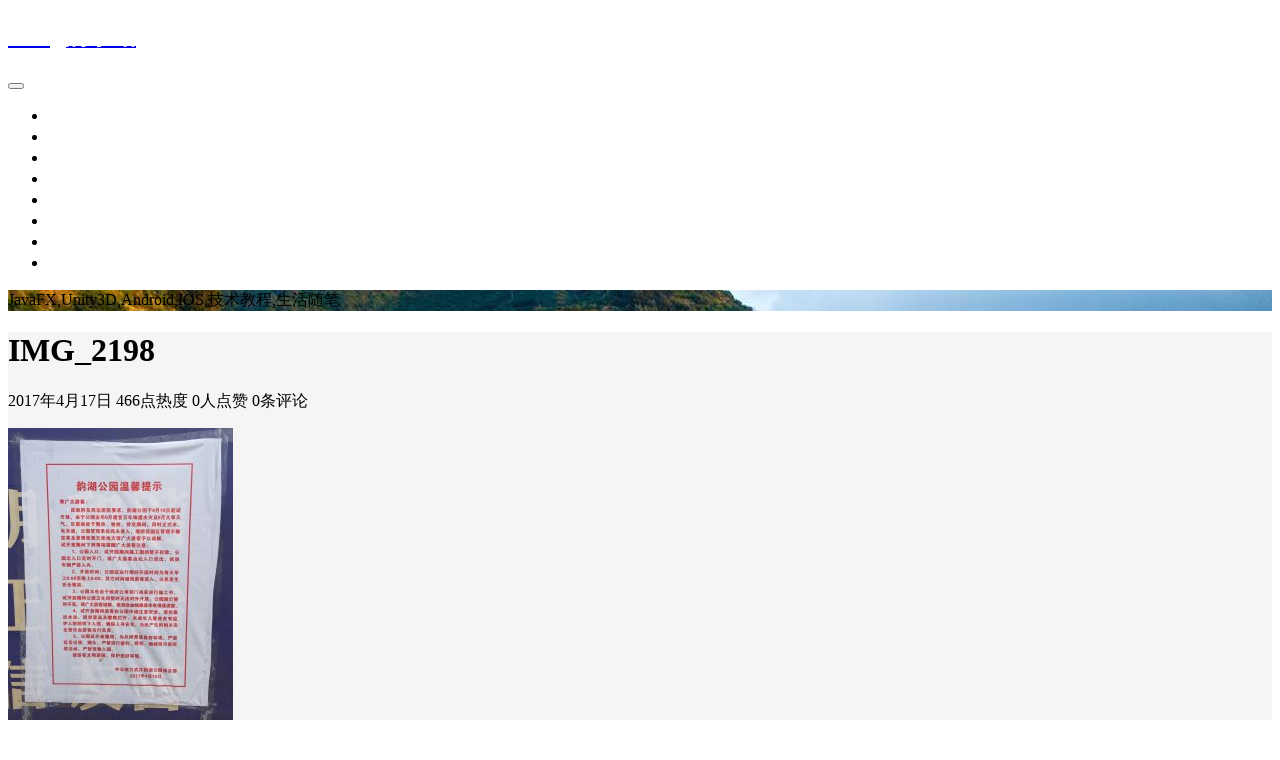

--- FILE ---
content_type: text/html; charset=UTF-8
request_url: https://www.wingmei.cn/2017/04/17/%E9%9F%B5%E6%B9%96%E5%85%AC%E5%9B%AD%E5%88%9D%E6%8E%A2/img_2198/
body_size: 7653
content:
<!DOCTYPE html>
<html lang="zh-Hans">

<head>
    <meta charset="UTF-8">
    <title>IMG_2198 - Wing的小站</title>
    <meta name="viewport" content="width=device-width, initial-scale=1, user-scalable=no"><meta name="format-detection" content="telphone=no, date=no, address=no, email=no"><meta name="theme-color" content="#282a2c"><meta name="keywords" itemprop="keywords" content=""><meta name="description" itemprop="description" content=""><meta itemprop="image" content="http://www.wingmei.cn/wp-content/uploads/2018/04/timg.jpg"><meta property="og:site_name" content="Wing的小站"><meta property="og:url" content="https://www.wingmei.cn/2017/04/17/%e9%9f%b5%e6%b9%96%e5%85%ac%e5%9b%ad%e5%88%9d%e6%8e%a2/img_2198/"><meta property="og:title" content="IMG_2198"><meta property="og:image" content="http://www.wingmei.cn/wp-content/uploads/2018/04/timg.jpg"><meta property="og:image:type" content="image/webp"><meta property="og:locale" content="zh-Hans"><meta name="twitter:card" content="summary_large_image"><meta name="twitter:title" content="IMG_2198"><meta name="twitter:creator" content="wing1314"><meta name='robots' content='index, follow, max-image-preview:large, max-snippet:-1, max-video-preview:-1' />

	<!-- This site is optimized with the Yoast SEO plugin v22.6 - https://yoast.com/wordpress/plugins/seo/ -->
	<link rel="canonical" href="https://www.wingmei.cn/2017/04/17/韵湖公园初探/img_2198/" />
	<meta property="og:locale" content="zh_CN" />
	<meta property="og:type" content="article" />
	<meta property="og:title" content="IMG_2198 - Wing的小站" />
	<meta property="og:url" content="https://www.wingmei.cn/2017/04/17/韵湖公园初探/img_2198/" />
	<meta property="og:site_name" content="Wing的小站" />
	<meta property="og:image" content="https://www.wingmei.cn/2017/04/17/%E9%9F%B5%E6%B9%96%E5%85%AC%E5%9B%AD%E5%88%9D%E6%8E%A2/img_2198" />
	<meta property="og:image:width" content="2448" />
	<meta property="og:image:height" content="3264" />
	<meta property="og:image:type" content="image/jpeg" />
	<meta name="twitter:card" content="summary_large_image" />
	<script type="application/ld+json" class="yoast-schema-graph">{"@context":"https://schema.org","@graph":[{"@type":"WebPage","@id":"https://www.wingmei.cn/2017/04/17/%E9%9F%B5%E6%B9%96%E5%85%AC%E5%9B%AD%E5%88%9D%E6%8E%A2/img_2198/","url":"https://www.wingmei.cn/2017/04/17/%E9%9F%B5%E6%B9%96%E5%85%AC%E5%9B%AD%E5%88%9D%E6%8E%A2/img_2198/","name":"IMG_2198 - Wing的小站","isPartOf":{"@id":"https://www.wingmei.cn/#website"},"primaryImageOfPage":{"@id":"https://www.wingmei.cn/2017/04/17/%E9%9F%B5%E6%B9%96%E5%85%AC%E5%9B%AD%E5%88%9D%E6%8E%A2/img_2198/#primaryimage"},"image":{"@id":"https://www.wingmei.cn/2017/04/17/%E9%9F%B5%E6%B9%96%E5%85%AC%E5%9B%AD%E5%88%9D%E6%8E%A2/img_2198/#primaryimage"},"thumbnailUrl":"https://www.wingmei.cn/wp-content/uploads/2017/04/IMG_2198.jpg","datePublished":"2017-04-17T14:51:08+00:00","dateModified":"2017-04-17T14:51:08+00:00","breadcrumb":{"@id":"https://www.wingmei.cn/2017/04/17/%E9%9F%B5%E6%B9%96%E5%85%AC%E5%9B%AD%E5%88%9D%E6%8E%A2/img_2198/#breadcrumb"},"inLanguage":"zh-Hans","potentialAction":[{"@type":"ReadAction","target":["https://www.wingmei.cn/2017/04/17/%E9%9F%B5%E6%B9%96%E5%85%AC%E5%9B%AD%E5%88%9D%E6%8E%A2/img_2198/"]}]},{"@type":"ImageObject","inLanguage":"zh-Hans","@id":"https://www.wingmei.cn/2017/04/17/%E9%9F%B5%E6%B9%96%E5%85%AC%E5%9B%AD%E5%88%9D%E6%8E%A2/img_2198/#primaryimage","url":"https://www.wingmei.cn/wp-content/uploads/2017/04/IMG_2198.jpg","contentUrl":"https://www.wingmei.cn/wp-content/uploads/2017/04/IMG_2198.jpg","width":2448,"height":3264},{"@type":"BreadcrumbList","@id":"https://www.wingmei.cn/2017/04/17/%E9%9F%B5%E6%B9%96%E5%85%AC%E5%9B%AD%E5%88%9D%E6%8E%A2/img_2198/#breadcrumb","itemListElement":[{"@type":"ListItem","position":1,"name":"Home","item":"https://www.wingmei.cn/"},{"@type":"ListItem","position":2,"name":"韵湖公园初探","item":"https://www.wingmei.cn/2017/04/17/%e9%9f%b5%e6%b9%96%e5%85%ac%e5%9b%ad%e5%88%9d%e6%8e%a2/"},{"@type":"ListItem","position":3,"name":"IMG_2198"}]},{"@type":"WebSite","@id":"https://www.wingmei.cn/#website","url":"https://www.wingmei.cn/","name":"Wing的小站","description":"JavaFX,Unity3D,Android,IOS等技术教程和生活随笔，仅供记录","potentialAction":[{"@type":"SearchAction","target":{"@type":"EntryPoint","urlTemplate":"https://www.wingmei.cn/?s={search_term_string}"},"query-input":"required name=search_term_string"}],"inLanguage":"zh-Hans"}]}</script>
	<!-- / Yoast SEO plugin. -->


<link rel='stylesheet' id='wp-block-library-css' href='https://www.wingmei.cn/wp-includes/css/dist/block-library/style.min.css?ver=6.4.7' type='text/css' media='all' />
<style id='classic-theme-styles-inline-css' type='text/css'>
/*! This file is auto-generated */
.wp-block-button__link{color:#fff;background-color:#32373c;border-radius:9999px;box-shadow:none;text-decoration:none;padding:calc(.667em + 2px) calc(1.333em + 2px);font-size:1.125em}.wp-block-file__button{background:#32373c;color:#fff;text-decoration:none}
</style>
<style id='global-styles-inline-css' type='text/css'>
body{--wp--preset--color--black: #000000;--wp--preset--color--cyan-bluish-gray: #abb8c3;--wp--preset--color--white: #ffffff;--wp--preset--color--pale-pink: #f78da7;--wp--preset--color--vivid-red: #cf2e2e;--wp--preset--color--luminous-vivid-orange: #ff6900;--wp--preset--color--luminous-vivid-amber: #fcb900;--wp--preset--color--light-green-cyan: #7bdcb5;--wp--preset--color--vivid-green-cyan: #00d084;--wp--preset--color--pale-cyan-blue: #8ed1fc;--wp--preset--color--vivid-cyan-blue: #0693e3;--wp--preset--color--vivid-purple: #9b51e0;--wp--preset--gradient--vivid-cyan-blue-to-vivid-purple: linear-gradient(135deg,rgba(6,147,227,1) 0%,rgb(155,81,224) 100%);--wp--preset--gradient--light-green-cyan-to-vivid-green-cyan: linear-gradient(135deg,rgb(122,220,180) 0%,rgb(0,208,130) 100%);--wp--preset--gradient--luminous-vivid-amber-to-luminous-vivid-orange: linear-gradient(135deg,rgba(252,185,0,1) 0%,rgba(255,105,0,1) 100%);--wp--preset--gradient--luminous-vivid-orange-to-vivid-red: linear-gradient(135deg,rgba(255,105,0,1) 0%,rgb(207,46,46) 100%);--wp--preset--gradient--very-light-gray-to-cyan-bluish-gray: linear-gradient(135deg,rgb(238,238,238) 0%,rgb(169,184,195) 100%);--wp--preset--gradient--cool-to-warm-spectrum: linear-gradient(135deg,rgb(74,234,220) 0%,rgb(151,120,209) 20%,rgb(207,42,186) 40%,rgb(238,44,130) 60%,rgb(251,105,98) 80%,rgb(254,248,76) 100%);--wp--preset--gradient--blush-light-purple: linear-gradient(135deg,rgb(255,206,236) 0%,rgb(152,150,240) 100%);--wp--preset--gradient--blush-bordeaux: linear-gradient(135deg,rgb(254,205,165) 0%,rgb(254,45,45) 50%,rgb(107,0,62) 100%);--wp--preset--gradient--luminous-dusk: linear-gradient(135deg,rgb(255,203,112) 0%,rgb(199,81,192) 50%,rgb(65,88,208) 100%);--wp--preset--gradient--pale-ocean: linear-gradient(135deg,rgb(255,245,203) 0%,rgb(182,227,212) 50%,rgb(51,167,181) 100%);--wp--preset--gradient--electric-grass: linear-gradient(135deg,rgb(202,248,128) 0%,rgb(113,206,126) 100%);--wp--preset--gradient--midnight: linear-gradient(135deg,rgb(2,3,129) 0%,rgb(40,116,252) 100%);--wp--preset--font-size--small: 13px;--wp--preset--font-size--medium: 20px;--wp--preset--font-size--large: 36px;--wp--preset--font-size--x-large: 42px;--wp--preset--spacing--20: 0.44rem;--wp--preset--spacing--30: 0.67rem;--wp--preset--spacing--40: 1rem;--wp--preset--spacing--50: 1.5rem;--wp--preset--spacing--60: 2.25rem;--wp--preset--spacing--70: 3.38rem;--wp--preset--spacing--80: 5.06rem;--wp--preset--shadow--natural: 6px 6px 9px rgba(0, 0, 0, 0.2);--wp--preset--shadow--deep: 12px 12px 50px rgba(0, 0, 0, 0.4);--wp--preset--shadow--sharp: 6px 6px 0px rgba(0, 0, 0, 0.2);--wp--preset--shadow--outlined: 6px 6px 0px -3px rgba(255, 255, 255, 1), 6px 6px rgba(0, 0, 0, 1);--wp--preset--shadow--crisp: 6px 6px 0px rgba(0, 0, 0, 1);}:where(.is-layout-flex){gap: 0.5em;}:where(.is-layout-grid){gap: 0.5em;}body .is-layout-flow > .alignleft{float: left;margin-inline-start: 0;margin-inline-end: 2em;}body .is-layout-flow > .alignright{float: right;margin-inline-start: 2em;margin-inline-end: 0;}body .is-layout-flow > .aligncenter{margin-left: auto !important;margin-right: auto !important;}body .is-layout-constrained > .alignleft{float: left;margin-inline-start: 0;margin-inline-end: 2em;}body .is-layout-constrained > .alignright{float: right;margin-inline-start: 2em;margin-inline-end: 0;}body .is-layout-constrained > .aligncenter{margin-left: auto !important;margin-right: auto !important;}body .is-layout-constrained > :where(:not(.alignleft):not(.alignright):not(.alignfull)){max-width: var(--wp--style--global--content-size);margin-left: auto !important;margin-right: auto !important;}body .is-layout-constrained > .alignwide{max-width: var(--wp--style--global--wide-size);}body .is-layout-flex{display: flex;}body .is-layout-flex{flex-wrap: wrap;align-items: center;}body .is-layout-flex > *{margin: 0;}body .is-layout-grid{display: grid;}body .is-layout-grid > *{margin: 0;}:where(.wp-block-columns.is-layout-flex){gap: 2em;}:where(.wp-block-columns.is-layout-grid){gap: 2em;}:where(.wp-block-post-template.is-layout-flex){gap: 1.25em;}:where(.wp-block-post-template.is-layout-grid){gap: 1.25em;}.has-black-color{color: var(--wp--preset--color--black) !important;}.has-cyan-bluish-gray-color{color: var(--wp--preset--color--cyan-bluish-gray) !important;}.has-white-color{color: var(--wp--preset--color--white) !important;}.has-pale-pink-color{color: var(--wp--preset--color--pale-pink) !important;}.has-vivid-red-color{color: var(--wp--preset--color--vivid-red) !important;}.has-luminous-vivid-orange-color{color: var(--wp--preset--color--luminous-vivid-orange) !important;}.has-luminous-vivid-amber-color{color: var(--wp--preset--color--luminous-vivid-amber) !important;}.has-light-green-cyan-color{color: var(--wp--preset--color--light-green-cyan) !important;}.has-vivid-green-cyan-color{color: var(--wp--preset--color--vivid-green-cyan) !important;}.has-pale-cyan-blue-color{color: var(--wp--preset--color--pale-cyan-blue) !important;}.has-vivid-cyan-blue-color{color: var(--wp--preset--color--vivid-cyan-blue) !important;}.has-vivid-purple-color{color: var(--wp--preset--color--vivid-purple) !important;}.has-black-background-color{background-color: var(--wp--preset--color--black) !important;}.has-cyan-bluish-gray-background-color{background-color: var(--wp--preset--color--cyan-bluish-gray) !important;}.has-white-background-color{background-color: var(--wp--preset--color--white) !important;}.has-pale-pink-background-color{background-color: var(--wp--preset--color--pale-pink) !important;}.has-vivid-red-background-color{background-color: var(--wp--preset--color--vivid-red) !important;}.has-luminous-vivid-orange-background-color{background-color: var(--wp--preset--color--luminous-vivid-orange) !important;}.has-luminous-vivid-amber-background-color{background-color: var(--wp--preset--color--luminous-vivid-amber) !important;}.has-light-green-cyan-background-color{background-color: var(--wp--preset--color--light-green-cyan) !important;}.has-vivid-green-cyan-background-color{background-color: var(--wp--preset--color--vivid-green-cyan) !important;}.has-pale-cyan-blue-background-color{background-color: var(--wp--preset--color--pale-cyan-blue) !important;}.has-vivid-cyan-blue-background-color{background-color: var(--wp--preset--color--vivid-cyan-blue) !important;}.has-vivid-purple-background-color{background-color: var(--wp--preset--color--vivid-purple) !important;}.has-black-border-color{border-color: var(--wp--preset--color--black) !important;}.has-cyan-bluish-gray-border-color{border-color: var(--wp--preset--color--cyan-bluish-gray) !important;}.has-white-border-color{border-color: var(--wp--preset--color--white) !important;}.has-pale-pink-border-color{border-color: var(--wp--preset--color--pale-pink) !important;}.has-vivid-red-border-color{border-color: var(--wp--preset--color--vivid-red) !important;}.has-luminous-vivid-orange-border-color{border-color: var(--wp--preset--color--luminous-vivid-orange) !important;}.has-luminous-vivid-amber-border-color{border-color: var(--wp--preset--color--luminous-vivid-amber) !important;}.has-light-green-cyan-border-color{border-color: var(--wp--preset--color--light-green-cyan) !important;}.has-vivid-green-cyan-border-color{border-color: var(--wp--preset--color--vivid-green-cyan) !important;}.has-pale-cyan-blue-border-color{border-color: var(--wp--preset--color--pale-cyan-blue) !important;}.has-vivid-cyan-blue-border-color{border-color: var(--wp--preset--color--vivid-cyan-blue) !important;}.has-vivid-purple-border-color{border-color: var(--wp--preset--color--vivid-purple) !important;}.has-vivid-cyan-blue-to-vivid-purple-gradient-background{background: var(--wp--preset--gradient--vivid-cyan-blue-to-vivid-purple) !important;}.has-light-green-cyan-to-vivid-green-cyan-gradient-background{background: var(--wp--preset--gradient--light-green-cyan-to-vivid-green-cyan) !important;}.has-luminous-vivid-amber-to-luminous-vivid-orange-gradient-background{background: var(--wp--preset--gradient--luminous-vivid-amber-to-luminous-vivid-orange) !important;}.has-luminous-vivid-orange-to-vivid-red-gradient-background{background: var(--wp--preset--gradient--luminous-vivid-orange-to-vivid-red) !important;}.has-very-light-gray-to-cyan-bluish-gray-gradient-background{background: var(--wp--preset--gradient--very-light-gray-to-cyan-bluish-gray) !important;}.has-cool-to-warm-spectrum-gradient-background{background: var(--wp--preset--gradient--cool-to-warm-spectrum) !important;}.has-blush-light-purple-gradient-background{background: var(--wp--preset--gradient--blush-light-purple) !important;}.has-blush-bordeaux-gradient-background{background: var(--wp--preset--gradient--blush-bordeaux) !important;}.has-luminous-dusk-gradient-background{background: var(--wp--preset--gradient--luminous-dusk) !important;}.has-pale-ocean-gradient-background{background: var(--wp--preset--gradient--pale-ocean) !important;}.has-electric-grass-gradient-background{background: var(--wp--preset--gradient--electric-grass) !important;}.has-midnight-gradient-background{background: var(--wp--preset--gradient--midnight) !important;}.has-small-font-size{font-size: var(--wp--preset--font-size--small) !important;}.has-medium-font-size{font-size: var(--wp--preset--font-size--medium) !important;}.has-large-font-size{font-size: var(--wp--preset--font-size--large) !important;}.has-x-large-font-size{font-size: var(--wp--preset--font-size--x-large) !important;}
.wp-block-navigation a:where(:not(.wp-element-button)){color: inherit;}
:where(.wp-block-post-template.is-layout-flex){gap: 1.25em;}:where(.wp-block-post-template.is-layout-grid){gap: 1.25em;}
:where(.wp-block-columns.is-layout-flex){gap: 2em;}:where(.wp-block-columns.is-layout-grid){gap: 2em;}
.wp-block-pullquote{font-size: 1.5em;line-height: 1.6;}
</style>
<link rel='stylesheet' id='bootstrap-css' href='https://www.wingmei.cn/wp-content/themes/kratos-4.2.3/assets/css/bootstrap.min.css?ver=4.5.0' type='text/css' media='all' />
<link rel='stylesheet' id='kicon-css' href='https://www.wingmei.cn/wp-content/themes/kratos-4.2.3/assets/css/iconfont.min.css?ver=4.3.1' type='text/css' media='all' />
<link rel='stylesheet' id='layer-css' href='https://www.wingmei.cn/wp-content/themes/kratos-4.2.3/assets/css/layer.min.css?ver=3.1.1' type='text/css' media='all' />
<link rel='stylesheet' id='lightgallery-css' href='https://www.wingmei.cn/wp-content/themes/kratos-4.2.3/assets/css/lightgallery.min.css?ver=1.4.0' type='text/css' media='all' />
<link rel='stylesheet' id='kratos-css' href='https://www.wingmei.cn/wp-content/themes/kratos-4.2.3/style.css?ver=4.3.1' type='text/css' media='all' />
<style id='kratos-inline-css' type='text/css'>

        @media screen and (min-width: 992px) {
            .k-nav .navbar-brand h1 {
                color: #ffffff;
            }
            .k-nav .navbar-nav > li.nav-item > a {
                color: #ffffff;
            }
        }
        
</style>
<link rel="alternate" type="application/json+oembed" href="https://www.wingmei.cn/wp-json/oembed/1.0/embed?url=https%3A%2F%2Fwww.wingmei.cn%2F2017%2F04%2F17%2F%25e9%259f%25b5%25e6%25b9%2596%25e5%2585%25ac%25e5%259b%25ad%25e5%2588%259d%25e6%258e%25a2%2Fimg_2198%2F" />
<link rel="alternate" type="text/xml+oembed" href="https://www.wingmei.cn/wp-json/oembed/1.0/embed?url=https%3A%2F%2Fwww.wingmei.cn%2F2017%2F04%2F17%2F%25e9%259f%25b5%25e6%25b9%2596%25e5%2585%25ac%25e5%259b%25ad%25e5%2588%259d%25e6%258e%25a2%2Fimg_2198%2F&#038;format=xml" />
<!-- Analytics by WP Statistics - https://wp-statistics.com -->
<script type="text/javascript" src="https://www.wingmei.cn/wp-includes/js/jquery/jquery.min.js?ver=3.7.1" id="jquery-core-js"></script>
<script type="text/javascript" src="https://www.wingmei.cn/wp-includes/js/jquery/jquery-migrate.min.js?ver=3.4.1" id="jquery-migrate-js"></script>
<script>
var _hmt = _hmt || [];
(function() {
  var hm = document.createElement("script");
  hm.src = "https://hm.baidu.com/hm.js?ed604d0341cc49ecbbcf94b45ad8f593";
  var s = document.getElementsByTagName("script")[0]; 
  s.parentNode.insertBefore(hm, s);
})();
</script>
<script async src="https://pagead2.googlesyndication.com/pagead/js/adsbygoogle.js?client=ca-pub-9226475394983450"
     crossorigin="anonymous"></script></head>

<body>
    <div class="k-header">
        <nav class="k-nav navbar navbar-expand-lg navbar-light fixed-top" >
            <div class="container">
                <a class="navbar-brand" href="https://www.wingmei.cn">
                    <h1>Wing的小站</h1>                </a>
                                    <button class="navbar-toggler navbar-toggler-right" id="navbutton" type="button" data-toggle="collapse" data-target="#navbarResponsive" aria-controls="navbarResponsive" aria-expanded="false" aria-label="Toggle navigation">
                        <span class="line first-line"></span>
                        <span class="line second-line"></span>
                        <span class="line third-line"></span>
                    </button>
                <div id="navbarResponsive" class="collapse navbar-collapse"><ul id="menu-%e4%b8%bb%e8%8f%9c%e5%8d%95" class="navbar-nav ml-auto"><li class="nav-item" ><a title="首页" href="http://www.wingmei.cn" class="nav-link">首页</a></li>
<li class="nav-item" ><a title="IT新闻" href="https://www.wingmei.cn/category/it%e6%96%b0%e9%97%bb/" class="nav-link">IT新闻</a></li>
<li class="nav-item" ><a title="技术文章" href="https://www.wingmei.cn/category/tech_articles/" class="nav-link">技术文章</a></li>
<li class="nav-item" ><a title="生活随笔" href="https://www.wingmei.cn/category/life_articles/" class="nav-link">生活随笔</a></li>
<li class="nav-item" ><a title="休闲娱乐" href="https://www.wingmei.cn/category/entertainment/" class="nav-link">休闲娱乐</a></li>
<li class="nav-item" ><a title="个人作品" href="https://www.wingmei.cn/category/self_product/" class="nav-link">个人作品</a></li>
<li class="nav-item" ><a title="留言板" href="https://www.wingmei.cn/%e7%95%99%e8%a8%80%e6%9d%bf/" class="nav-link">留言板</a></li>
<li class="nav-item" ><a title="关于博主" href="https://www.wingmei.cn/%e5%85%b3%e4%ba%8e%e5%8d%9a%e4%b8%bb/" class="nav-link">关于博主</a></li>
</ul></div>            </div>
        </nav>
                    <div class="banner">
                <div class="overlay"></div>
                <div class="content text-center" style="background-image: url(https://www.wingmei.cn/wp-content/uploads/2025/04/马纳罗拉村庄1.jpg);">
                    <div class="introduce animate__animated animate__fadeInUp">
                        <div class="title"></div><div class="mate">JavaFX,Unity3D,Android,IOS,技术教程,生活随笔</div>                    </div>
                </div>
            </div>
            </div><div class="k-main banner" style="background:#f5f5f5">
    <div class="container">
        <div class="row">
            <div class="col-lg-12 details">
                                    <div class="article">
                                                <div class="header">
                            <h1 class="title">IMG_2198</h1>
                            <div class="meta">
                                <span>2017年4月17日</span>
                                                                    <span>466点热度</span>
                                                                    <span>0人点赞</span>
                                                                    <span>0条评论</span>
                                                                                            </div>
                        </div>
                        <div class="content" id="lightgallery">
                            <p class="attachment"><a href='https://www.wingmei.cn/wp-content/uploads/2017/04/IMG_2198.jpg'><img fetchpriority="high" decoding="async" width="225" height="300" src="https://www.wingmei.cn/wp-content/uploads/2017/04/IMG_2198-225x300.jpg" class="attachment-medium size-medium" alt="" srcset="https://www.wingmei.cn/wp-content/uploads/2017/04/IMG_2198-225x300.jpg 225w, https://www.wingmei.cn/wp-content/uploads/2017/04/IMG_2198-768x1024.jpg 768w" sizes="(max-width: 225px) 100vw, 225px" /></a></p>
                        </div>
                                                <div class="footer clearfix">
                            <div class="tags float-left">
                                <span>标签：</span>
                                <a>暂无</a>                            </div>
                            <div class="tool float-right d-none d-lg-block">
                                <span>最后更新：2017年4月17日</span>
                            </div>
                        </div>
                    </div>
                                <div class="toolbar clearfix">
	<div class="meta float-md-left">
		<img src="https://sdn.geekzu.org/avatar/a482a457264120e72089b661f2f32de6?s=96&r=g">
		<p class="name">wing1314</p>
		<p class="motto mb-0">这个人很懒，什么都没留下</p>
	</div>
	<div class="share float-md-right text-center">
				<a href="javascript:;" id="thumbs" data-action="love" data-id="624" role="button" class="btn btn-thumbs "><i class="kicon i-like"></i><span class="ml-1">点赞</span></a>
	</div>
</div>                <nav class="navigation post-navigation clearfix" role="navigation">
                                    </nav>
                	<div class="comments" id="comments">
		<h3 class="title">文章评论</h3>
		<div class="list">
					</div>
		<div id="commentpage" class="nav text-center my-2">
								</div>
		<div id="respond" class="comment-respond mt-2">
							<form id="commentform" name="commentform" action="https://www.wingmei.cn/wp-comments-post.php" method="post">
					<div class="comment-form">
													<div class="comment-info mb-3 row">
								<div class="col-md-6 comment-form-author">
									<div class="input-group">
										<div class="input-group-prepend">
											<span class="input-group-text"><i class="kicon i-user"></i></span>
										</div>
										<input class="form-control" id="author" placeholder="昵称" name="author" type="text" value="">
									</div>
								</div>
								<div class="col-md-6 mt-3 mt-md-0 comment-form-email">
									<div class="input-group">
										<div class="input-group-prepend">
											<span class="input-group-text"><i class="kicon i-cemail"></i></span>
										</div>
										<input id="email" class="form-control" name="email" placeholder="邮箱" type="email" value="">
									</div>
								</div>
								<div class="col-md-6 mt-3 comment-form-author">
									<div class="input-group">
										<div class="input-group-prepend">
											<span class="input-group-text"><i class="kicon i-url"></i></span>
										</div>
										<input class="form-control" id="author" placeholder="网址" name="url" type="url" value="">
									</div>
								</div>
							</div>
												<div class="comment-textarea">
							<textarea class="form-control" id="comment" name="comment" rows="7" required="required"></textarea>
							<div class="text-bar clearfix">
								<div class="tool float-left">
									<a class="addbtn" href="#" id="addsmile"><i class="kicon i-face"></i></a>
									<div class="smile">
										<div class="clearfix">
											<a href="javascript:grin(':razz:')"><img class="d-block" src="https://www.wingmei.cn/wp-content/themes/kratos-4.2.3/assets/img/smilies/razz.png" alt='razz'></a>
<a href="javascript:grin(':evil:')"><img class="d-block" src="https://www.wingmei.cn/wp-content/themes/kratos-4.2.3/assets/img/smilies/evil.png" alt='evil'></a>
<a href="javascript:grin(':exclaim:')"><img class="d-block" src="https://www.wingmei.cn/wp-content/themes/kratos-4.2.3/assets/img/smilies/exclaim.png" alt='exclaim'></a>
<a href="javascript:grin(':smile:')"><img class="d-block" src="https://www.wingmei.cn/wp-content/themes/kratos-4.2.3/assets/img/smilies/smile.png" alt='smile'></a>
<a href="javascript:grin(':redface:')"><img class="d-block" src="https://www.wingmei.cn/wp-content/themes/kratos-4.2.3/assets/img/smilies/redface.png" alt='redface'></a>
<a href="javascript:grin(':biggrin:')"><img class="d-block" src="https://www.wingmei.cn/wp-content/themes/kratos-4.2.3/assets/img/smilies/biggrin.png" alt='biggrin'></a>
<a href="javascript:grin(':eek:')"><img class="d-block" src="https://www.wingmei.cn/wp-content/themes/kratos-4.2.3/assets/img/smilies/eek.png" alt='eek'></a>
<a href="javascript:grin(':confused:')"><img class="d-block" src="https://www.wingmei.cn/wp-content/themes/kratos-4.2.3/assets/img/smilies/confused.png" alt='confused'></a>
<a href="javascript:grin(':idea:')"><img class="d-block" src="https://www.wingmei.cn/wp-content/themes/kratos-4.2.3/assets/img/smilies/idea.png" alt='idea'></a>
<a href="javascript:grin(':lol:')"><img class="d-block" src="https://www.wingmei.cn/wp-content/themes/kratos-4.2.3/assets/img/smilies/lol.png" alt='lol'></a>
<a href="javascript:grin(':mad:')"><img class="d-block" src="https://www.wingmei.cn/wp-content/themes/kratos-4.2.3/assets/img/smilies/mad.png" alt='mad'></a>
<a href="javascript:grin(':twisted:')"><img class="d-block" src="https://www.wingmei.cn/wp-content/themes/kratos-4.2.3/assets/img/smilies/twisted.png" alt='twisted'></a>
<a href="javascript:grin(':rolleyes:')"><img class="d-block" src="https://www.wingmei.cn/wp-content/themes/kratos-4.2.3/assets/img/smilies/rolleyes.png" alt='rolleyes'></a>
<a href="javascript:grin(':wink:')"><img class="d-block" src="https://www.wingmei.cn/wp-content/themes/kratos-4.2.3/assets/img/smilies/wink.png" alt='wink'></a>
<a href="javascript:grin(':cool:')"><img class="d-block" src="https://www.wingmei.cn/wp-content/themes/kratos-4.2.3/assets/img/smilies/cool.png" alt='cool'></a>
<a href="javascript:grin(':arrow:')"><img class="d-block" src="https://www.wingmei.cn/wp-content/themes/kratos-4.2.3/assets/img/smilies/arrow.png" alt='arrow'></a>
<a href="javascript:grin(':neutral:')"><img class="d-block" src="https://www.wingmei.cn/wp-content/themes/kratos-4.2.3/assets/img/smilies/neutral.png" alt='neutral'></a>
<a href="javascript:grin(':cry:')"><img class="d-block" src="https://www.wingmei.cn/wp-content/themes/kratos-4.2.3/assets/img/smilies/cry.png" alt='cry'></a>
<a href="javascript:grin(':mrgreen:')"><img class="d-block" src="https://www.wingmei.cn/wp-content/themes/kratos-4.2.3/assets/img/smilies/mrgreen.png" alt='mrgreen'></a>
<a href="javascript:grin(':drooling:')"><img class="d-block" src="https://www.wingmei.cn/wp-content/themes/kratos-4.2.3/assets/img/smilies/drooling.png" alt='drooling'></a>
<a href="javascript:grin(':persevering:')"><img class="d-block" src="https://www.wingmei.cn/wp-content/themes/kratos-4.2.3/assets/img/smilies/persevering.png" alt='persevering'></a>										</div>
									</div>
								</div>
								<div class="float-right">
																		<a rel="nofollow" id="cancel-comment-reply-link" href="/2017/04/17/%E9%9F%B5%E6%B9%96%E5%85%AC%E5%9B%AD%E5%88%9D%E6%8E%A2/img_2198/#respond" style="display:none;">取消回复</a>									<input name="submit" type="submit" id="submit" class="btn btn-primary" value="提交评论">
								</div>
							</div>
						</div>
					</div>
					<input type='hidden' name='comment_post_ID' value='624' id='comment_post_ID' />
<input type='hidden' name='comment_parent' id='comment_parent' value='0' />
										<p style="display: none;"><input type="hidden" id="akismet_comment_nonce" name="akismet_comment_nonce" value="103fb43a88" /></p><p style="display: none !important;" class="akismet-fields-container" data-prefix="ak_"><label>&#916;<textarea name="ak_hp_textarea" cols="45" rows="8" maxlength="100"></textarea></label><input type="hidden" id="ak_js_1" name="ak_js" value="144"/><script>document.getElementById( "ak_js_1" ).setAttribute( "value", ( new Date() ).getTime() );</script></p>				</form>
					</div>
	</div>
            </div>
                    </div>
    </div>
</div>
<div class="k-footer">
    <div class="f-toolbox">
        <div class="gotop ">
            <div class="gotop-btn">
                <span class="kicon i-up"></span>
            </div>
        </div>
                <div class="search">
            <span class="kicon i-find"></span>
            <form class="search-form" role="search" method="get" action="https://www.wingmei.cn/">
                <input type="text" name="s" id="search-footer" placeholder="搜点什么呢?" style="display:none" />
            </form>
        </div>
    </div>
    <div class="container">
        <div class="row">
            <div class="col-12 text-center">
                <p class="social">
                                    </p>
                <p>COPYRIGHT © 2023 Wing的小站. ALL RIGHTS RESERVED.</p><p>Theme <a href="https://github.com/seatonjiang/kratos" target="_blank" rel="nofollow">Kratos</a> Made By <a href="https://seatonjiang.com" target="_blank" rel="nofollow">Seaton Jiang</a></p><p><a href="https://beian.miit.gov.cn/" target="_blank" rel="nofollow">鄂ICP备17006951号-1</a></p><p><a href="http://www.beian.gov.cn/" target="_blank" rel="nofollow" ><i class="police-ico"></i>42011102000591</a></p>            </div>
        </div>
    </div>
</div>
<script type="text/javascript" src="https://www.wingmei.cn/wp-content/themes/kratos-4.2.3/assets/js/lightgallery.min.js?ver=1.4.0" id="lightgallery-js"></script>
<script type="text/javascript" src="https://www.wingmei.cn/wp-content/themes/kratos-4.2.3/assets/js/bootstrap.bundle.min.js?ver=4.5.0" id="bootstrap-bundle-js"></script>
<script type="text/javascript" src="https://www.wingmei.cn/wp-content/themes/kratos-4.2.3/assets/js/layer.min.js?ver=3.1.1" id="layer-js"></script>
<script type="text/javascript" src="https://www.wingmei.cn/wp-content/themes/kratos-4.2.3/assets/js/DPlayer.min.js?ver=4.3.1" id="dplayer-js"></script>
<script type="text/javascript" id="kratos-js-extra">
/* <![CDATA[ */
var kratos = {"site":"https:\/\/www.wingmei.cn","directory":"https:\/\/www.wingmei.cn\/wp-content\/themes\/kratos-4.2.3","alipay":"https:\/\/www.wingmei.cn\/wp-content\/themes\/kratos-4.2.3\/assets\/img\/200.png","wechat":"https:\/\/www.wingmei.cn\/wp-content\/themes\/kratos-4.2.3\/assets\/img\/200.png","repeat":"\u60a8\u5df2\u7ecf\u8d5e\u8fc7\u4e86","thanks":"\u611f\u8c22\u60a8\u7684\u652f\u6301","donate":"\u6253\u8d4f\u4f5c\u8005","scan":"\u626b\u7801\u652f\u4ed8"};
/* ]]> */
</script>
<script type="text/javascript" src="https://www.wingmei.cn/wp-content/themes/kratos-4.2.3/assets/js/kratos.js?ver=4.3.1" id="kratos-js"></script>
<script type="text/javascript" id="comment-js-extra">
/* <![CDATA[ */
var ajaxcomment = {"ajax_url":"https:\/\/www.wingmei.cn\/wp-admin\/admin-ajax.php","order":"desc","compost":"\u8bc4\u8bba\u6b63\u5728\u63d0\u4ea4\u4e2d","comsucc":"\u8bc4\u8bba\u63d0\u4ea4\u6210\u529f"};
/* ]]> */
</script>
<script type="text/javascript" src="https://www.wingmei.cn/wp-content/themes/kratos-4.2.3/assets/js/comments.min.js?ver=4.3.1" id="comment-js"></script>
<script type="text/javascript" id="wp-statistics-tracker-js-extra">
/* <![CDATA[ */
var WP_Statistics_Tracker_Object = {"requestUrl":"https:\/\/www.wingmei.cn\/wp-json\/wp-statistics\/v2","ajaxUrl":"https:\/\/www.wingmei.cn\/wp-admin\/admin-ajax.php","hitParams":{"wp_statistics_hit":1,"source_type":"post_type_attachment","source_id":624,"search_query":"","signature":"11e6bc8dfe23f7e9fbb6abefaba3d01f","endpoint":"hit"},"onlineParams":{"wp_statistics_hit":1,"source_type":"post_type_attachment","source_id":624,"search_query":"","signature":"11e6bc8dfe23f7e9fbb6abefaba3d01f","endpoint":"online"},"option":{"userOnline":"1","dntEnabled":false,"bypassAdBlockers":false,"consentIntegration":{"name":null,"status":[]},"isPreview":false,"trackAnonymously":false,"isWpConsentApiActive":false,"consentLevel":"disabled"},"jsCheckTime":"60000","isLegacyEventLoaded":"","customEventAjaxUrl":"https:\/\/www.wingmei.cn\/wp-admin\/admin-ajax.php?action=wp_statistics_custom_event&nonce=45c829e4bf"};
/* ]]> */
</script>
<script type="text/javascript" src="https://www.wingmei.cn/wp-content/plugins/wp-statistics/assets/js/tracker.js?ver=14.15.4" id="wp-statistics-tracker-js"></script>
<script defer type="text/javascript" src="https://www.wingmei.cn/wp-content/plugins/akismet/_inc/akismet-frontend.js?ver=1756373268" id="akismet-frontend-js"></script>
</body>

</html>

--- FILE ---
content_type: text/html; charset=utf-8
request_url: https://www.google.com/recaptcha/api2/aframe
body_size: 268
content:
<!DOCTYPE HTML><html><head><meta http-equiv="content-type" content="text/html; charset=UTF-8"></head><body><script nonce="r7ALyzJltEIwQsCPDXBX2g">/** Anti-fraud and anti-abuse applications only. See google.com/recaptcha */ try{var clients={'sodar':'https://pagead2.googlesyndication.com/pagead/sodar?'};window.addEventListener("message",function(a){try{if(a.source===window.parent){var b=JSON.parse(a.data);var c=clients[b['id']];if(c){var d=document.createElement('img');d.src=c+b['params']+'&rc='+(localStorage.getItem("rc::a")?sessionStorage.getItem("rc::b"):"");window.document.body.appendChild(d);sessionStorage.setItem("rc::e",parseInt(sessionStorage.getItem("rc::e")||0)+1);localStorage.setItem("rc::h",'1768406885219');}}}catch(b){}});window.parent.postMessage("_grecaptcha_ready", "*");}catch(b){}</script></body></html>